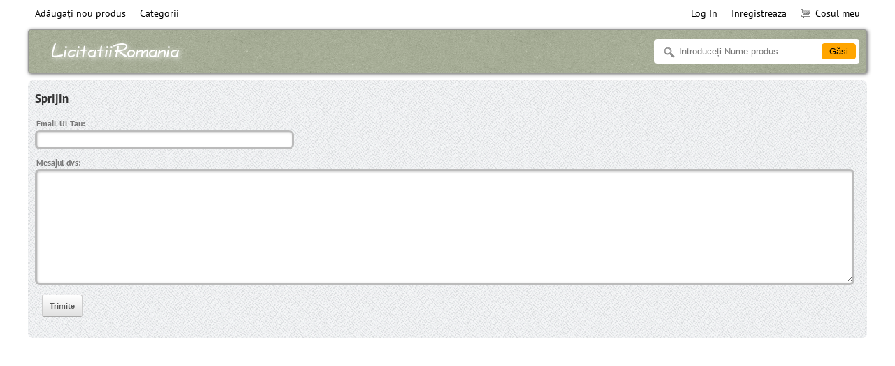

--- FILE ---
content_type: text/html; charset=UTF-8
request_url: https://licitatiiromania.com/page/support/
body_size: 3640
content:
<!DOCTYPE html>
<html>
<head>
    <meta charset="UTF-8">
    <title>Sprijin</title>
    <meta name="keywords" content="">
    <meta name="description" content="">
    <link rel="stylesheet" href="//licitatiiromania.com/static/css/jquery-ui-1.10.2.custom.min.css">
    <link rel="stylesheet" href="//licitatiiromania.com/static/highslide/highslide.css">
    <link rel="stylesheet" href="//licitatiiromania.com/static/css/base.css">
    <link rel="stylesheet" href="//licitatiiromania.com/static/css/style.css">
    <link rel="stylesheet" href="//licitatiiromania.com/static/css/print.css" media="print">
    
    <script src="//licitatiiromania.com/static/js/jquery-1.9.1.min.js"></script>
    <script src="//licitatiiromania.com/static/js/jquery-ui-1.10.2.custom.min.js"></script>
    <script src="//licitatiiromania.com/static/js/base.js?1.5.3"></script>
    <script src="//licitatiiromania.com/static/highslide/highslide-with-gallery.js"></script>
    <script src="//licitatiiromania.com/static/js/noty/packaged/jquery.noty.packaged.min.js"></script>
    
    <script type="text/javascript">
        var url = 'https://licitatiiromania.com/';
        var main_currency = 'RON';
        hs.graphicsDir = '//licitatiiromania.com/static/highslide/graphics/';
        hs.outlineType = 'rounded-white';
        hs.numberOfImagesToPreload = 0;
        hs.showCredits = false;
        hs.dimmingOpacity = .75;
        hs.lang = {
            loadingText : 'Loading...',
            fullExpandTitle : 'Full screen',
            focusTitle : 'Focus',
            loadingTitle : 'Cancel'
        };
        if (hs.addSlideshow) hs.addSlideshow({
            interval: 5000,
            repeat: false,
            useControls: true,
            fixedControls: 'fit',
            overlayOptions: {
                opacity: .6,
                position: 'top right',
                hideOnMouseOut: true
            }
        });
    </script>
</head>
<body>
<div id="wrapper">
    <nav id="main_menu">
        <div id="menu_left">
            <div class="menu-nav">
                <ul>
                    <li class="first"><a href="https://licitatiiromania.com/manage/create/">Adăugați nou produs</a></li>
                    
                    <li>
                        <a href="https://licitatiiromania.com/auctions/category/">Categorii</a>
                        <div class="area">
                            
                            <div class="line">
                            <a href="https://licitatiiromania.com/auctions/category/8/">Accesorii De Moda<span>73</span></a>
                                
                                <div class="subarea">
                                    
                                    <a href="https://licitatiiromania.com/auctions/category/42/">Accesorii Pentru Par <span>18</span></a>
                                    
                                    <a href="https://licitatiiromania.com/auctions/category/40/">Broșe <span>11</span></a>
                                    
                                    <a href="https://licitatiiromania.com/auctions/category/41/">Curele <span>4</span></a>
                                    
                                    <a href="https://licitatiiromania.com/auctions/category/43/">Portmonee Monede <span>40</span></a>
                                    
                                </div>
                                
                            </div>
                            
                            <div class="line">
                            <a href="https://licitatiiromania.com/auctions/category/13/">Art &amp; obiecte de artizanat<span>791</span></a>
                                
                                <div class="subarea">
                                    
                                    <a href="https://licitatiiromania.com/auctions/category/90/">Artizanat din metal <span>479</span></a>
                                    
                                    <a href="https://licitatiiromania.com/auctions/category/16/">Cosuri <span>10</span></a>
                                    
                                    <a href="https://licitatiiromania.com/auctions/category/19/">Creioane <span>2</span></a>
                                    
                                    <a href="https://licitatiiromania.com/auctions/category/20/">Obiecte de artizanat <span>70</span></a>
                                    
                                    <a href="https://licitatiiromania.com/auctions/category/14/">Panama Молас <span>26</span></a>
                                    
                                    <a href="https://licitatiiromania.com/auctions/category/1/">Picturi <span>145</span></a>
                                    
                                    <a href="https://licitatiiromania.com/auctions/category/17/">Plăci <span>42</span></a>
                                    
                                    <a href="https://licitatiiromania.com/auctions/category/18/">Sticla <span>14</span></a>
                                    
                                    <a href="https://licitatiiromania.com/auctions/category/15/">Tapiserii <span>3</span></a>
                                    
                                </div>
                                
                            </div>
                            
                            <div class="line">
                            <a href="https://licitatiiromania.com/auctions/category/11/">Bijuterii<span>752</span></a>
                                
                                <div class="subarea">
                                    
                                    <a href="https://licitatiiromania.com/auctions/category/25/">Bratari <span>225</span></a>
                                    
                                    <a href="https://licitatiiromania.com/auctions/category/26/">Cercei <span>260</span></a>
                                    
                                    <a href="https://licitatiiromania.com/auctions/category/23/">Coliere <span>127</span></a>
                                    
                                    <a href="https://licitatiiromania.com/auctions/category/22/">Inele <span>67</span></a>
                                    
                                    <a href="https://licitatiiromania.com/auctions/category/12/">Margele bijuterii <span>24</span></a>
                                    
                                    <a href="https://licitatiiromania.com/auctions/category/21/">Seturi De Bijuterii <span>8</span></a>
                                    
                                    <a href="https://licitatiiromania.com/auctions/category/24/">Suspensie <span>41</span></a>
                                    
                                </div>
                                
                            </div>
                            
                            <div class="line">
                            <a href="https://licitatiiromania.com/auctions/category/3/">Casa &amp; Gradina<span>120</span></a>
                                
                                <div class="subarea">
                                    
                                    <a href="https://licitatiiromania.com/auctions/category/96/">Decor de perete <span>10</span></a>
                                    
                                    <a href="https://licitatiiromania.com/auctions/category/85/">Home Decor <span>81</span></a>
                                    
                                    <a href="https://licitatiiromania.com/auctions/category/83/">Ierburi, Plante <span>6</span></a>
                                    
                                    <a href="https://licitatiiromania.com/auctions/category/84/">Lenjerie de pat <span>10</span></a>
                                    
                                    <a href="https://licitatiiromania.com/auctions/category/93/">Rame foto <span>13</span></a>
                                    
                                </div>
                                
                            </div>
                            
                            <div class="line">
                            <a href="https://licitatiiromania.com/auctions/category/6/">Figurine Animale<span>562</span></a>
                                
                                <div class="subarea">
                                    
                                    <a href="https://licitatiiromania.com/auctions/category/68/">Aligatori, Crocodili <span>5</span></a>
                                    
                                    <a href="https://licitatiiromania.com/auctions/category/72/">Alte Articole <span>67</span></a>
                                    
                                    <a href="https://licitatiiromania.com/auctions/category/63/">Broasca <span>75</span></a>
                                    
                                    <a href="https://licitatiiromania.com/auctions/category/62/">Broasca testoasa <span>73</span></a>
                                    
                                    <a href="https://licitatiiromania.com/auctions/category/57/">Bufnite <span>9</span></a>
                                    
                                    <a href="https://licitatiiromania.com/auctions/category/60/">Cămile <span>7</span></a>
                                    
                                    <a href="https://licitatiiromania.com/auctions/category/61/">Colibri <span>20</span></a>
                                    
                                    <a href="https://licitatiiromania.com/auctions/category/64/">Elefanții <span>17</span></a>
                                    
                                    <a href="https://licitatiiromania.com/auctions/category/76/">Hipopotamii <span>2</span></a>
                                    
                                    <a href="https://licitatiiromania.com/auctions/category/73/">Insecte <span>65</span></a>
                                    
                                    <a href="https://licitatiiromania.com/auctions/category/67/">Leii <span>6</span></a>
                                    
                                    <a href="https://licitatiiromania.com/auctions/category/59/">Măgarii <span>2</span></a>
                                    
                                    <a href="https://licitatiiromania.com/auctions/category/55/">Maimuță <span>5</span></a>
                                    
                                    <a href="https://licitatiiromania.com/auctions/category/66/">Papagali <span>20</span></a>
                                    
                                    <a href="https://licitatiiromania.com/auctions/category/77/">Păsări <span>62</span></a>
                                    
                                    <a href="https://licitatiiromania.com/auctions/category/65/">Pești <span>31</span></a>
                                    
                                    <a href="https://licitatiiromania.com/auctions/category/71/">Pinguinii <span>2</span></a>
                                    
                                    <a href="https://licitatiiromania.com/auctions/category/70/">Pisici, Pisici Sălbatice <span>8</span></a>
                                    
                                    <a href="https://licitatiiromania.com/auctions/category/74/">Rinocerii <span>3</span></a>
                                    
                                    <a href="https://licitatiiromania.com/auctions/category/92/">Șerpi <span>5</span></a>
                                    
                                    <a href="https://licitatiiromania.com/auctions/category/56/">Soparla <span>59</span></a>
                                    
                                    <a href="https://licitatiiromania.com/auctions/category/75/">Urșii <span>3</span></a>
                                    
                                    <a href="https://licitatiiromania.com/auctions/category/54/">Vulturi <span>8</span></a>
                                    
                                    <a href="https://licitatiiromania.com/auctions/category/69/">Zebre <span>3</span></a>
                                    
                                    <a href="https://licitatiiromania.com/auctions/category/58/">Туканы <span>5</span></a>
                                    
                                </div>
                                
                            </div>
                            
                            <div class="line">
                            <a href="https://licitatiiromania.com/auctions/category/7/">Îmbrăcăminte<span>79</span></a>
                                
                                <div class="subarea">
                                    
                                    <a href="https://licitatiiromania.com/auctions/category/52/">Eșarfe <span>1</span></a>
                                    
                                    <a href="https://licitatiiromania.com/auctions/category/46/">Lenjerie de corp <span>1</span></a>
                                    
                                    <a href="https://licitatiiromania.com/auctions/category/50/">Mănuși <span>4</span></a>
                                    
                                    <a href="https://licitatiiromania.com/auctions/category/44/">Pălării <span>61</span></a>
                                    
                                    <a href="https://licitatiiromania.com/auctions/category/45/">Pantofi <span>4</span></a>
                                    
                                    <a href="https://licitatiiromania.com/auctions/category/47/">Pentru copii rochie <span>3</span></a>
                                    
                                    <a href="https://licitatiiromania.com/auctions/category/51/">Șosete <span>5</span></a>
                                    
                                </div>
                                
                            </div>
                            
                            <div class="line">
                            <a href="https://licitatiiromania.com/auctions/category/5/">Instrumente Muzicale<span>26</span></a>
                                
                                <div class="subarea">
                                    
                                    <a href="https://licitatiiromania.com/auctions/category/79/">Culturale, Etnice <span>8</span></a>
                                    
                                    <a href="https://licitatiiromania.com/auctions/category/81/">Flaut <span>2</span></a>
                                    
                                    <a href="https://licitatiiromania.com/auctions/category/78/">Fluiere <span>2</span></a>
                                    
                                    <a href="https://licitatiiromania.com/auctions/category/80/">Maracases <span>1</span></a>
                                    
                                    <a href="https://licitatiiromania.com/auctions/category/82/">Tobe <span>13</span></a>
                                    
                                </div>
                                
                            </div>
                            
                            <div class="line">
                            <a href="https://licitatiiromania.com/auctions/category/2/">Jucarii<span>6</span></a>
                                
                                <div class="subarea">
                                    
                                    <a href="https://licitatiiromania.com/auctions/category/86/">Colectie <span>2</span></a>
                                    
                                    <a href="https://licitatiiromania.com/auctions/category/87/">Jucarii De Plus <span>4</span></a>
                                    
                                </div>
                                
                            </div>
                            
                            <div class="line">
                            <a href="https://licitatiiromania.com/auctions/category/10/">Obiecte de colecție<span>855</span></a>
                                
                                <div class="subarea">
                                    
                                    <a href="https://licitatiiromania.com/auctions/category/36/">Brelocuri <span>64</span></a>
                                    
                                    <a href="https://licitatiiromania.com/auctions/category/29/">Budismul <span>18</span></a>
                                    
                                    <a href="https://licitatiiromania.com/auctions/category/95/">Buzdugane <span>1</span></a>
                                    
                                    <a href="https://licitatiiromania.com/auctions/category/98/">Clopotele <span>1</span></a>
                                    
                                    <a href="https://licitatiiromania.com/auctions/category/99/">Copacul Vieții <span>388</span></a>
                                    
                                    <a href="https://licitatiiromania.com/auctions/category/32/">Cranii <span>6</span></a>
                                    
                                    <a href="https://licitatiiromania.com/auctions/category/89/">Cupe <span>29</span></a>
                                    
                                    <a href="https://licitatiiromania.com/auctions/category/34/">Cutie <span>139</span></a>
                                    
                                    <a href="https://licitatiiromania.com/auctions/category/30/">Linguri de <span>3</span></a>
                                    
                                    <a href="https://licitatiiromania.com/auctions/category/31/">Magneții De Pe Frigider <span>5</span></a>
                                    
                                    <a href="https://licitatiiromania.com/auctions/category/28/">Măști Africane <span>83</span></a>
                                    
                                    <a href="https://licitatiiromania.com/auctions/category/97/">Măști etnice <span>14</span></a>
                                    
                                    <a href="https://licitatiiromania.com/auctions/category/35/">Mătănii <span>25</span></a>
                                    
                                    <a href="https://licitatiiromania.com/auctions/category/27/">Mortare <span>16</span></a>
                                    
                                    <a href="https://licitatiiromania.com/auctions/category/101/">Oua <span>4</span></a>
                                    
                                    <a href="https://licitatiiromania.com/auctions/category/94/">Pixuri <span>1</span></a>
                                    
                                    <a href="https://licitatiiromania.com/auctions/category/91/">Roți de rugăciune <span>1</span></a>
                                    
                                    <a href="https://licitatiiromania.com/auctions/category/100/">Soare arta si artizanat, sori din metal, lemn soare <span>26</span></a>
                                    
                                    <a href="https://licitatiiromania.com/auctions/category/33/">Statui <span>25</span></a>
                                    
                                    <a href="https://licitatiiromania.com/auctions/category/88/">Vaze <span>6</span></a>
                                    
                                </div>
                                
                            </div>
                            
                            <div class="line">
                            <a href="https://licitatiiromania.com/auctions/category/9/">Papusa<span>463</span></a>
                                
                                <div class="subarea">
                                    
                                    <a href="https://licitatiiromania.com/auctions/category/38/">Alte păpuși <span>26</span></a>
                                    
                                    <a href="https://licitatiiromania.com/auctions/category/39/">Matrioșca <span>393</span></a>
                                    
                                    <a href="https://licitatiiromania.com/auctions/category/37/">Păpuși De Cârpă <span>44</span></a>
                                    
                                </div>
                                
                            </div>
                            
                            <div class="line">
                            <a href="https://licitatiiromania.com/auctions/category/4/">Portofele<span>53</span></a>
                                
                            </div>
                            
                        </div>
                    </li>
                </ul>
            </div>
        </div>
        <div id="menu_right">
            <div class="menu-nav">
                <ul>
                    
                    
                    <li><a href="https://licitatiiromania.com/signup/login/">Log In</a></li>
                    <li><a href="https://licitatiiromania.com/signup/register/">Inregistreaza</a></li>
                    <li class="last cart"><a href="https://licitatiiromania.com/tempaccount/cart/"><img src="//licitatiiromania.com/static/images/cart.png">Cosul meu</a></li>
                    
                </ul>
            </div>
        </div>
    </nav>
    <header id="main_header">
        <div id="logo">
            <a href="https://licitatiiromania.com/"><img src="//licitatiiromania.com/static/images/logos/licitatiiromania_com_logo.png"><span></span></a>
        </div>
        <div id="search">
            <form action="https://licitatiiromania.com/auctions/search/" method="get">
                <div id="searchform">
                    <div id="searchtext"><label><input type="text" name="s[title]" placeholder="Introduceți Nume produs" value=""></label></div>
                    <div id="searchbtn"><input type="submit" value="Găsi"></div>
                </div>
            </form>
        </div>
    </header>
    <div id="main_container">
        
        
    <div class="block_screen with_bg">
        <h3>Sprijin</h3>
        
        
        <form method="post">
            <div class="form_field">
                <p>Email-Ul Tau:</p>
                <input type="text" class="modern inp-std" name="f[email]">
            </div>
            <div class="form_field">
                <p>Mesajul dvs:</p>
                <textarea class="modern inp-max" name="f[text]"></textarea>
            </div>
            <div class="block_screen">
                <input type="submit" class="btn2" value="Trimite">
            </div>
        </form>
        
    </div>
    </div>
    <footer id="main_footer">
        <div id="footer_menu">
            <ul>
                
                <li><a href="https://licitatiiromania.com/page/support/">Sprijin</a></li>
                
                <li><a href="https://licitatiiromania.com/page/about/">Despre noi</a></li>
                
                <li><a href="https://licitatiiromania.com/page/legal/">Legal</a></li>
                
                <li><a href="https://licitatiiromania.com/contacts/">Contactați-Ne</a></li>
                
            </ul>
        </div>
        <div id="copyright">
            &copy; 2015-2020 licitatiiromania.com
<a href="https://globebids.com/" target="_blank"><img src=/flags/us.gif alt="globe bids"></a>
<a href="https://globebids.co.uk/" target="_blank"><img src=/flags/gb.gif alt="globe bids"></a>
<a href="https://subastas.ec/" target="_blank"><img src=/flags/ec.gif alt="subastas ecuador"></a>
<a href="https://auksjonnorge.com/" target="_blank"><img src=/flags/no.gif alt="auksjon norge"></a>
<a href="https://auktionsverige.com/" target="_blank"><img src=/flags/se.gif alt="auktion sverige"></a>
<a href="https://ceskenabidky.com/" target="_blank"><img src=/flags/cs.gif alt="ceske nabidky"></a>
<a href="https://deutschmarkt.org/" target="_blank"><img src=/flags/de.gif alt="deutsch markt"></a>
<a href="https://kupimtut.com/" target="_blank"><img src=/flags/ru.gif alt="купим тут"></a>
<a href="https://myyntisuomi.com/" target="_blank"><img src=/flags/fi.gif alt="myynti suomi"></a>
<a href="https://veilingnederland.com/" target="_blank"><img src=/flags/nl.gif alt="veiling nederland"></a>
<a href="https://vente.biz/" target="_blank"><img src=/flags/fr.gif alt="vente"></a>
<a href="https://bulgarskiteturgove.com/" target="_blank"><img src=/flags/bg.gif alt="bulgarski teturgove"></a>
<a href="https://danskeauktioner.com/" target="_blank"><img src=/flags/dk.gif alt="danske auktioner"></a>
<a href="https://ellinesprosfores.com/" target="_blank"><img src=/flags/gr.gif alt="ellines prosfores"></a>
<a href="https://hrvatskiaukcije.com/" target="_blank"><img src=/flags/hr.gif alt="hrvatski aukcije"></a>
<a href="https://leiloesportugueses.com/" target="_blank"><img src=/flags/pt.gif alt="leiloes portugueses"></a>
<a href="https://licitatiiromania.com/" target="_blank"><img src=/flags/ro.gif alt="licitatii romania"></a>
<a href="https://magyaraukciok.com/" target="_blank"><img src=/flags/hu.gif alt="magyar aukciok"></a>
<a href="https://polskieaukcje.com/" target="_blank"><img src=/flags/pl.gif alt="polskie aukcje"></a>
<a href="https://serbianaukcije.com/" target="_blank"><img src=/flags/sr.gif alt="serbian aukcije"></a>
<a href="https://slovenskeaukcie.com/" target="_blank"><img src=/flags/sl.gif alt="slovenske aukcie"></a>
<a href="https://slovenskidrazbe.com/" target="_blank"><img src=/flags/sk.gif alt="slovenski drazbe"></a>
<a href="https://turkihaleleri.com/" target="_blank"><img src=/flags/tr.gif alt="turki haleleri"></a>
<a href="https://venditeitaliane.com/" target="_blank"><img src=/flags/it.gif alt="vendite italiane"></a>
<a href="https://auctionsisrael.com/" target="_blank"><img src=/flags/il.gif alt="auctions israel"></a>
<a href="https://aukcionuslietuva.com/" target="_blank"><img src=/flags/lt.gif alt="aukcionus lietuva"></a>
<a href="https://izsoleslatvija.com/" target="_blank"><img src=/flags/lv.gif alt="izsoles latvija"></a>
<a href="https://oksjonideestis.com/" target="_blank"><img src=/flags/et.gif alt="oksjonide estis"></a>            
<a href="https://www.perucraftswholesale.com/" target="_blank"><img src=/flags/pe.gif alt="handmade jewelry"></a>              
<a href="https://www.handicraftswholesale.com/" target="_blank"><img src=/flags/ec.gif alt="ecuador crafts"></a>              
<a href="https://www.lesothocrafts.com/" target="_blank"><img src=/flags/ls.gif alt="lesotho crafts"></a>              
<a href="https://www.haiticraftswholesale.com/" target="_blank"><img src=/flags/ht.gif alt="haiti metal art"></a>              
<a href="https://www.russiancraftswholesale.com/" target="_blank"><img src=/flags/ru.gif alt="russian crafts"></a>              
<a href="https://www.matryoshka.biz/" target="_blank"><img src=/flags/ru.gif alt="matryoshka"></a>
        </div>
    </footer>
</div>
    <script>
        $(function(){
            
        });
    </script>
</body>
</html>